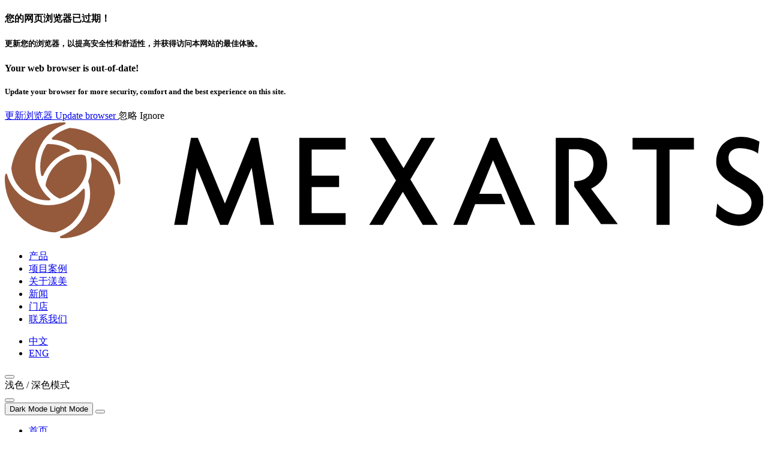

--- FILE ---
content_type: text/html; charset=UTF-8
request_url: https://mexarts.com.cn/brand/woodnote/
body_size: 12371
content:
<!DOCTYPE html>
<html lang="zh-hans" class="wp">
<head>
  <meta charset="UTF-8">
  <meta http-equiv="X-UA-Compatible" content="IE=edge,chrome=1">
  <meta name="viewport" content="width=device-width, initial-scale=1, user-scalable=no, shrink-to-fit=no, viewport-fit=cover">
  <meta name="description" content="Mexarts漾美，致力于为都市精英提供富有设计感兼具“时尚、优雅、精致的高端家居解决方案”，是引领生活方式的高端家居品牌。">
  <meta name="keywords" content="Mexarts,Mexarts 漾美,漾美家居,家居品牌,高端家居品牌,艺术家居,经典家居设计,生活方式品牌,全球红点奖获奖家居品牌">
  <meta property="og:type" content="article">
  <meta property="og:locale" content="en_US">
  <meta property="og:site_name" content="Mexarts">
  <meta property="og:title" content="Woodnote &#8211; 品牌 &#8211; Mexarts">
  <meta property="og:description" content="Mexarts漾美，致力于为都市精英提供富有设计感兼具“时尚、优雅、精致的高端家居解决方案”，是引领生活方式的高端家居品牌。">
  <meta property="og:url" content="https://mexarts.com.cn/brand/woodnote/">
  <meta property="og:image" content="https://mexarts.com.cn/mexarts-social.jpg">
  <meta name="twitter:card" content="summary_large_image">
  <meta name="twitter:site" content="@Mexarts">
  <meta name="author" content="TEAMTHINK - www.teamthink.cn">
  <meta name="renderer" content="webkit">
  <meta http-equiv="cleartype" content="on">
  <meta http-equiv="Cache-Control" content="no-transform" />
  <meta http-equiv="Cache-Control" content="no-siteapp" />
  <meta name="robots" content="noarchive">
  <link rel="shortcut icon" href="https://mexarts.com.cn/favicon.png" type="image/x-icon">
  <title>Woodnote &#8211; Mexarts 漾美官网</title>
<meta name='robots' content='max-image-preview:large' />
<link rel="alternate" hreflang="zh-hans" href="https://mexarts.com.cn/brand/woodnote/" />
<link rel="alternate" hreflang="en" href="https://mexarts.com.cn/en/brand/woodnote-nordic-en/" />
<link rel="alternate" hreflang="x-default" href="https://mexarts.com.cn/brand/woodnote/" />
<link rel='stylesheet' id='wc-blocks-vendors-style-css'  href='/manage/wp-content/plugins/woocommerce/packages/woocommerce-blocks/build/wc-blocks-vendors-style.css?ver=5.5.1' type='text/css' media='all' />
<link rel='stylesheet' id='wc-blocks-style-css'  href='/manage/wp-content/plugins/woocommerce/packages/woocommerce-blocks/build/wc-blocks-style.css?ver=5.5.1' type='text/css' media='all' />
<style id='woocommerce-inline-inline-css' type='text/css'>
.woocommerce form .form-row .required { visibility: hidden; }
</style>
<link rel='stylesheet' id='theme-style-css'  href='/manage/wp-content/themes/mexarts/assets/css/style.css?ver=2.3' type='text/css' media='all' />
<script type='text/javascript' src='/manage/wp-content/themes/mexarts/assets/js/vendor/jquery.min.js?ver=1.10.1' id='jquery-js'></script>
<script type='text/javascript' id='wpml-cookie-js-extra'>
/* <![CDATA[ */
var wpml_cookies = {"wp-wpml_current_language":{"value":"zh-hans","expires":1,"path":"\/"}};
var wpml_cookies = {"wp-wpml_current_language":{"value":"zh-hans","expires":1,"path":"\/"}};
/* ]]> */
</script>
<script type='text/javascript' src='/manage/wp-content/plugins/sitepress-multilingual-cms/res/js/cookies/language-cookie.js?ver=4.5.9' id='wpml-cookie-js'></script>
<script type='text/javascript' src='/manage/wp-content/themes/mexarts/assets/js/vendor/modernizr.js?ver=3.5.0' id='modernizr-js'></script>
<meta name="generator" content="WPML ver:4.5.9 stt:59,1,28;" />
	<noscript><style>.woocommerce-product-gallery{ opacity: 1 !important; }</style></noscript>
	<meta name="generator" content="Product Filter for WooCommerce"/>
    <script>
    var _hmt = _hmt || [];
    (function() {
      var hm = document.createElement("script");
      hm.src = "https://hm.baidu.com/hm.js?1fdaaf2b2a9b792e8518b65f8c77e7b0";
      var s = document.getElementsByTagName("script")[0]; 
      s.parentNode.insertBefore(hm, s);
    })();
  </script>
  </head>

<body class="archive tax-brand term-woodnote term-75 wp loading max-header theme-mexarts woocommerce woocommerce-page woocommerce-no-js prdctfltr-ajax prdctfltr-shop">
    <div id="updatetip" class="sitetip wrap">
  <div lang="zh">
    <h4>您的网页浏览器已过期！</h4>
    <h5 class="m-t-xs">更新您的浏览器，以提高安全性和舒适性，并获得访问本网站的最佳体验。</h5>
  </div>
  <div lang="en">
    <h4 class="uppercase">Your web browser is out-of-date!</h4>
    <h5 class="m-t-xs">Update your browser for more security, comfort and the best experience on this site.</h5>
  </div>
  <div class="m-t-md">
    <a href="https://browsehappy.com" target="_blank">
      <span lang="zh">更新浏览器</span>
      <span lang="en">Update browser</span>
    </a>
    <a class="close">
      <span lang="zh">忽略</span>
      <span lang="en">Ignore</span>
    </a>
  </div>
</div>
<header class="nav-header">
  <div class="nav-wrap border-btm">
    <a href="https://mexarts.com.cn/" class="toplogo flex-centerbox trans" title="Home">
      <svg version="1.1" xmlns="http://www.w3.org/2000/svg" xmlns:xlink="http://www.w3.org/1999/xlink" x="0px" y="0px" viewBox="0 0 221.2 33.7" style="enable-background:new 0 0 221.2 33.7;" xml:space="preserve">
  <style type="text/css">
    .st0{fill:#955A3C;}
  </style>
  <g>
    <g>
      <path class="st0" d="M22.4,25.4c0.8-1.9,1.1-3.9,0.9-5.8c0-0.3-0.3-0.4-0.5-0.2c-2.3,2.8-5.9,4.7-10,4.7c-5.8,0-10.7-3.7-12.1-8.8
        c-0.1-0.4-0.4-0.4-0.5-0.3C0.1,15.3,0,15.7,0,16.4C0,24.7,6.4,31.5,14.6,32C17.9,31.3,20.8,28.9,22.4,25.4"/>
      <path class="st0" d="M12.9,22.7c0.2,0,0.4-0.1,0.4-0.2c0-0.1,0-0.3-0.1-0.3C9.2,18.9,7.7,13,10,7.6c1.4-3.3,4-5.6,6.9-6.8
        c0.4-0.2,0.7-0.3,0.8-0.4c0.1-0.2,0-0.4-0.4-0.4C9.5,0,3,5.8,1.9,13.3C2.3,18.6,7.1,22.7,12.9,22.7"/>
      <path class="st0" d="M33.7,17.3c0-8.4-6.5-15.2-14.8-15.7c-1.9,0.5-3.7,1.5-5.1,2.9C13.6,4.7,13.7,5,14,5c2.6,0.2,4.9,1.1,6.8,2.6
        c0.1,0.1,0.3,0.3,0.5,0.4C21.5,8,21.7,8,21.8,8c5.4,0,9.9,3.9,11.2,9.3c0.1,0.4,0.2,0.6,0.3,0.7C33.5,18.2,33.7,18.1,33.7,17.3"/>
      <path class="st0" d="M25.5,10.2c-0.2-0.1-0.5,0.1-0.4,0.3c0.1,0.7,0.2,1.3,0.2,2c0,1.5-0.3,3-0.9,4.4c-0.1,0.2-0.1,0.3,0,0.5
        c0.8,2.7,0.6,5.8-0.6,8.6c-1.5,3.3-4.1,5.7-7.1,6.9c-0.3,0.1-0.6,0.2-0.6,0.4c-0.1,0.2,0.1,0.4,0.5,0.4c7.8,0,14.3-5.7,15.5-13.1
        c0,0,0,0,0,0C31.9,15.8,29.2,11.8,25.5,10.2"/>
      <path class="st0" d="M11.2,15.5c1.4-3.4,4.2-6,7.6-7C19,8.4,19,8.1,18.8,7.9c-1.7-1-3.7-1.6-5.9-1.6c-0.1,0-0.1,0-0.2,0
        c-0.2,0-0.5,0.1-0.6,0.3c-0.3,0.5-0.5,1-0.8,1.5c-1,2.4-1.2,4.9-0.7,7.2C10.7,15.7,11,15.7,11.2,15.5"/>
      <path class="st0" d="M23.9,12.5c0-0.9-0.1-1.7-0.3-2.5c-0.1-0.3-0.3-0.5-0.6-0.5c-0.4-0.1-0.8-0.1-1.2-0.1c-4.9,0-8.9,3.7-9.9,8.7
        c0,0.2,0,0.4,0.1,0.5c0.9,1.5,2.2,2.7,3.8,3.5c0.2,0.1,0.4,0.1,0.5,0C20.7,20.9,23.9,17.1,23.9,12.5"/>
    </g>
    <g>
      <polygon points="143.5,4.5 141.6,4.5 130.8,29.8 134.8,29.8 137.2,23.8 146,23.8 144.8,20.8 138.4,20.8 142.4,11 150.4,29.8 
        154.7,29.8 		"/>
      <polygon points="85.9,29.8 99.4,29.8 99.4,26.4 89.5,26.4 89.5,18.8 97.5,18.8 97.5,15.5 89.5,15.5 89.5,7.9 99.4,7.9 99.4,4.5 
        85.9,4.5 		"/>
      <path d="M215.5,15.3L215.5,15.3c-2.3-1.3-4.4-2.6-4.4-5c0-2.1,1.7-2.8,3.3-2.8c1.1,0,2.2,0.2,3.1,0.5c1.2,0.4,1.7,0.7,2.2,1.1
        c0-0.1,0.4-3.3,0.4-3.5c-0.4-0.2-1.2-0.6-1.8-0.8c-1.2-0.4-2.4-0.6-3.7-0.6c-4,0-7.1,3.1-7.1,7.3c0,3.7,3.1,5.5,5.8,7
        c2.3,1.3,4.5,2.6,4.5,4.8c0,2.2-1.4,3.5-3.7,3.5c-1.8,0-3.5-0.8-4.9-1.9c-0.5-0.4-1-0.8-1.4-1.3l-0.4,3.7l0,0c0,0,2.3,2.8,6.6,2.8
        c4.4,0,7.3-3,7.3-7.5C221.2,18.6,218.2,16.8,215.5,15.3"/>
      <polygon points="73.9,4.5 71.9,4.5 64.2,23.6 56.3,4.5 54.3,4.5 49.4,29.8 53.2,29.8 56,13.2 62.8,29.8 65.1,29.8 72,13.2 
        74.6,29.8 78.5,29.8 		"/>
      <path d="M175.7,12.2c0-5.3-4.2-7.7-8.3-7.7h-6.7v25.3h3.8V7.8h2.2c2.3,0,5,1.1,5,4.3c0,2.5-1.7,5-5.4,5h-0.2v1.6l7.8,10.9l0,0h4.9
        L171,19.3C174.1,17.8,175.7,15.4,175.7,12.2"/>
      <polygon points="125.5,4.5 121.5,4.5 116.3,13.3 110.9,4.5 106.5,4.5 114.1,16.9 106.3,29.8 110.3,29.8 116.1,20.2 121.9,29.8 
        126.3,29.8 118.3,16.6 		"/>
      <polygon points="183.1,7.9 190.1,7.9 190.1,29.8 193.9,29.8 193.9,7.9 201,7.9 201,4.5 183.1,4.5 		"/>
    </g>
  </g>
</svg>
    </a>

    <div id="desktopnav">
      <nav>
        <ul>
          <li class="arrow active">
            <a class="line-btn" href="https://mexarts.com.cn/products/">
              <span>产品</span>
            </a>
          </li>

          <li class="">
            <a href="https://mexarts.com.cn/projects/" class="line-btn">
              <span>项目案例</span>
            </a>
          </li>
          <li class="">
            <a href="https://mexarts.com.cn/about/" class="line-btn">
              <span>关于漾美</span>
            </a>
          </li>
          <li class="">
            <a href="https://mexarts.com.cn/news/" class="line-btn">
              <span>新闻</span>
            </a>
          </li>
          <li class="">
            <a href="https://mexarts.com.cn/stores/" class="line-btn">
              <span>门店</span>
            </a>
          </li>
          <li class="">
            <a href="https://mexarts.com.cn/contact/" class="line-btn">
              <span>联系我们</span>
            </a>
          </li>
        </ul>
      </nav>

      <div class="line trans"></div>
    </div>

    <div class="lang-wrap">
      
<div class="wpml-ls-statics-shortcode_actions wpml-ls wpml-ls-legacy-list-horizontal">
	<ul><li class="wpml-ls-slot-shortcode_actions wpml-ls-item wpml-ls-item-zh-hans wpml-ls-current-language wpml-ls-first-item wpml-ls-item-legacy-list-horizontal">
				<a href="https://mexarts.com.cn/brand/woodnote/" class="wpml-ls-link">
                    <span class="wpml-ls-native">中文</span></a>
			</li><li class="wpml-ls-slot-shortcode_actions wpml-ls-item wpml-ls-item-en wpml-ls-last-item wpml-ls-item-legacy-list-horizontal">
				<a href="https://mexarts.com.cn/en/brand/woodnote-nordic-en/" class="wpml-ls-link">
                    <span class="wpml-ls-native" lang="en">ENG</span></a>
			</li></ul>
</div>
    </div>

    <div class="tooltip">
      <button class="modebtn trans"><i class="trans"></i></button>
      <div class="pop pop-btm trans">
        <div class="pop-cont">浅色 / 深色模式</div>
      </div>
    </div>
    <button id="menubtn"><i class="center"></i></button>
  </div>

  <div id="topnav">
    <div class="bg p-abs full trans-md"></div>

    <div class="main bgc-light">
      <header class="bgc-light">
        <button class="modebtn trans">
          <i class="trans"></i>
          <span class="small t-dark">Dark Mode</span>
          <span class="small t-light">Light Mode</span>
        </button>
        <button class="closebtn"><i class="center"></i></button>
      </header>

      <div class="scroll-wrap full">
        <nav class="nav-v">
          <ul class="nav-lg m-b-md">
            <li class="">
              <a href="https://mexarts.com.cn/">
                <span>首页</span>
              </a>
            </li>
            <li class="active">
              <a href="https://mexarts.com.cn/products/" class="pdc-btn">
                <span>产品</span>
                <i class="icon-plus"></i>
              </a>
            </li>
            <li class="">
              <a href="https://mexarts.com.cn/projects/">
                <span>项目案例</span>
              </a>
            </li>
            <li class="">
              <a href="https://mexarts.com.cn/about/">
                <span>关于漾美</span>
              </a>
            </li>
            <li class="">
              <a href="https://mexarts.com.cn/news/">
                <span>新闻</span>
              </a>
            </li>
          </ul>

          <ul>
            <li class="">
              <a href="https://mexarts.com.cn/stores/">
                <span>门店</span>
              </a>
            </li>
            <li class="">
              <a href="https://mexarts.com.cn/contact/">
                <span>联系我们</span>
              </a>
            </li>
            <li class="">
              <a href="https://mexarts.com.cn/joinus/">
                <span>加入我们</span>
              </a>
            </li>
          </ul>
        </nav>

        <footer>
          <div class="m-b-sm">
            <a class="colorhover" href="https://mexartscontract.com" target="_blank">
              <span class="link">漾美商业网站</span>
              <i class="m-l-xxs icon-external-link trans"></i>
            </a>
          </div>
  
          <div class="follow">
            <h6 class="c-gray m-b-xs">FOLLOW US</h6>
            <ul class="notlist fu-icons">
              <li>
                <a class="iconbtn" href="https://weibo.com/mexarts" target="_blank"><i class="icon-weibo"></i></a>
              </li>
              <li>
                <button class="iconbtn pop_btn" data-targetpop="#qr-wechat"><i class="icon-wechat"></i></button>
                <div id="qr-wechat" class="pop trans">
                  <img class="qrcode-img" src="/manage/wp-content/themes/mexarts/assets/images/qrcode-wechat.jpg">
                </div>
              </li>
              <li>
                <button class="iconbtn pop_btn" data-targetpop="#qr-xiaohongshu"><i class="icon-xiaohongshu"></i></button>
                <div id="qr-xiaohongshu" class="pop trans">
                  <img class="qrcode-img" src="/manage/wp-content/themes/mexarts/assets/images/qrcode-xiaohongshu.jpg">
                </div>
              </li>
            </ul>
          </div>
        </footer>
      </div>
    </div>

    <div id="pdcnav" class="bgc-light">
      <header class="p-abs top lt fullw bgc-light">
        <a class="colorhover bold trans" href="https://mexarts.com.cn/products/">全部产品</a>
        <button class="backbtn colorhover small trans">BACK <i class="icon-arrow-right"></i></button>
      </header>
      <div class="scroll-wrap full">
        <nav class="nav-v">
          <ul class="border-top">
            <h4 class="m-b-xs">品类</h4>
                        <li><a href="https://mexarts.com.cn/product-category/sofa/">沙发<span class="badge-total">52</span></a></li>
                        <li><a href="https://mexarts.com.cn/product-category/tea-table/">茶几<span class="badge-total">10</span></a></li>
                        <li><a href="https://mexarts.com.cn/product-category/cabinet/">柜子<span class="badge-total">25</span></a></li>
                        <li><a href="https://mexarts.com.cn/product-category/table/">桌子<span class="badge-total">16</span></a></li>
                        <li><a href="https://mexarts.com.cn/product-category/chair/">椅子<span class="badge-total">32</span></a></li>
                        <li><a href="https://mexarts.com.cn/product-category/bed/">床<span class="badge-total">12</span></a></li>
                        <li><a href="https://mexarts.com.cn/product-category/accessories/">配件<span class="badge-total">2</span></a></li>
                        <li><a href="https://mexarts.com.cn/product-category/lights/">灯具<span class="badge-total">46</span></a></li>
                        <li><a href="https://mexarts.com.cn/product-category/side-table/">边桌<span class="badge-total">6</span></a></li>
                        <li><a href="https://mexarts.com.cn/product-category/mirror/">镜子<span class="badge-total">5</span></a></li>
                        <li><a href="https://mexarts.com.cn/product-category/mexarts-music/">音乐系列<span class="badge-total">2</span></a></li>
                      </ul>
          <ul class="border-top">
            <h4 class="m-b-xs">场景</h4>
                        <li><a href="https://mexarts.com.cn/scene/livingroom/">客厅<span class="badge-total">142</span></a></li>
                        <li><a href="https://mexarts.com.cn/scene/diningroom/">餐厅<span class="badge-total">26</span></a></li>
                        <li><a href="https://mexarts.com.cn/scene/bedroom/">卧室<span class="badge-total">53</span></a></li>
                        <li><a href="https://mexarts.com.cn/scene/study-room/">书房<span class="badge-total">62</span></a></li>
                        <li><a href="https://mexarts.com.cn/scene/lighting/">灯具<span class="badge-total">46</span></a></li>
                        <li><a href="https://mexarts.com.cn/scene/entrance/">玄关<span class="badge-total">11</span></a></li>
                      </ul>
          <ul class="border-top">
            <h4 class="m-b-xs">品牌</h4>
                        <li><a href="https://mexarts.com.cn/brand/noir/">Noir<span class="badge-total">88</span></a></li>
                        <li><a href="https://mexarts.com.cn/brand/guerir/">Guérir<span class="badge-total">14</span></a></li>
                        <li><a href="https://mexarts.com.cn/brand/woodnote/">Woodnote<span class="badge-total">13</span></a></li>
                        <li><a href="https://mexarts.com.cn/brand/mexarts-music/">Mexarts Music<span class="badge-total">2</span></a></li>
                        <li><a href="https://mexarts.com.cn/brand/eilersen/">Eilersen<span class="badge-total">36</span></a></li>
                        <li><a href="https://mexarts.com.cn/brand/house-of-finn-juhl/">House of Finn Juhl<span class="badge-total">10</span></a></li>
                        <li><a href="https://mexarts.com.cn/brand/venpan/">Verpan<span class="badge-total">10</span></a></li>
                        <li><a href="https://mexarts.com.cn/brand/nuura/">Nuura<span class="badge-total">12</span></a></li>
                        <li><a href="https://mexarts.com.cn/brand/flos/">Flos<span class="badge-total">17</span></a></li>
                        <li><a href="https://mexarts.com.cn/brand/moooi/">Moooi<span class="badge-total">7</span></a></li>
                      </ul>
        </nav>
      </div>
    </div>
  </div>
</header>
  <main>



<section id="products" class="p-v-lg pt0">
  <header class="container page-title-container m-b-md">
    <div class="title-wrap">
      <h1 class="h2 page-title inlineblock">Woodnote</h1>
      <span class="badge-total h6 m-l-sm"></span>
    </div>
  </header>

  <div class="container page-desc-container">
    <div class="term-description col-md-8">
      <div class="m-b-md"><p>Mexarts漾美旗下自有产品系列。<br />
以极致匠心演绎天然木材之美，将斯堪的纳维亚的纯净唯美与现代极简风格完美融合，实现空间与自然的对话，打造随性自然的情怀与都市假期般的生活体验。</p></div>    </div>
  </div>

  <div class="tt-filter-wrap border-top">
    <div class="sticky-holder">
      <div class="filter-nav-bar sticky">
        <div class="tt-filter-title-btns container fullh">
          <div class="row fullh">
            <div class="col-sm-3 col-md-3">
              <button class="btn tt-filter-title-btn bold"><span>品类</span><i class="icon-arrow-down"></i></button>
            </div>
            <div class="col-sm-3 col-md-3">
              <button class="btn tt-filter-title-btn bold"><span>场景</span><i class="icon-arrow-down"></i></button>
            </div>
            <div class="col-sm-3 col-md-3">
              <button class="btn tt-filter-title-btn bold"><span>品牌</span><i class="icon-arrow-down"></i></button>
            </div>
            <div class="col-sm-3 col-md-3 text-right search-wrap">
              <form class="search-form fullw" role="search" method="get" action="https://mexarts.com.cn/products/">
                <input class="form-control" type="text" name="s" value="" placeholder="Search" maxlength="10">
                <button type="submit" class="submit-btn trans"><i class="icon-search"></i></button>
              </form>
            </div>
          </div>

          <div class="tt-filter-bar-phone fullh">
            <button class="tt-filter-btn-phone icon-tune bgc-dark c-white"></button>
            <div class="allpdc_btn_wrap hide">
              <a class="btn bold allpdc_btn" href="https://mexarts.com.cn/products/">全部产品</a>
            </div>
          </div>
        </div>

        <div class="formbg p-fix top lt full trans">
          <i class="p-abs icon-x"></i>
        </div>
      </div>
    </div>
  </div>

  <div class="container tt-desc-phone"></div>

  <div class="container">
  <div class="woocommerce-notices-wrapper"></div><div id="filter-main">




<div class="prdctfltr_wc prdctfltr_woocommerce woocommerce prdctfltr_wc_regular pf_arrow prdctfltr_slide prdctfltr_click_filter prdctfltr_rows prdctfltr_disable_bar prdctfltr_round prdctfltr_search_fields prdctfltr_hierarchy_circle    pf_remove_clearall pf_mod_multirow prdctfltr_scroll_default" data-page="1" data-loader="css-spinner" data-id="prdctfltr-6953def1a7883">

				<div class="prdctfltr_add_inputs">
						</div>
						<span class="prdctfltr_filter_title">
									<a class="prdctfltr_woocommerce_filter pf_ajax_css-spinner" href="#"><i class="icon-arrow-down css-spinner"></i></a>
					<span class="prdctfltr_woocommerce_filter_title">
				产品筛选					</span>
							<span class="prdctfltr_showing">
		13			</span>
						</span>
			
	<form  action="https://mexarts.com.cn/products/" class="prdctfltr_woocommerce_ordering" method="get">

					<div class="prdctfltr_buttons">
						</div>
		
		<div class="prdctfltr_filter_wrapper prdctfltr_columns_3" data-columns="3">

			<div class="prdctfltr_filter_inner">

							<div class="prdctfltr_filter prdctfltr_product_cat prdctfltr_attributes prdctfltr_multi prdctfltr_text" data-filter="product_cat">
						<input name="product_cat" type="hidden" />
		<span class="prdctfltr_regular_title">品类			<i class="prdctfltr-down"></i>
		</span>			<div class="prdctfltr_add_scroll">
				<div class="prdctfltr_checkboxes">
			<label class=" prdctfltr_ft_sofa"><input type="checkbox" value="sofa" /><span>沙发 <span class="prdctfltr_count">52</span></span></label><label class=" prdctfltr_ft_tea-table"><input type="checkbox" value="tea-table" /><span>茶几 <span class="prdctfltr_count">10</span></span></label><label class=" prdctfltr_ft_cabinet"><input type="checkbox" value="cabinet" /><span>柜子 <span class="prdctfltr_count">25</span></span></label><label class=" prdctfltr_ft_table"><input type="checkbox" value="table" /><span>桌子 <span class="prdctfltr_count">16</span></span></label><label class=" prdctfltr_ft_chair"><input type="checkbox" value="chair" /><span>椅子 <span class="prdctfltr_count">32</span></span></label><label class=" prdctfltr_ft_bed"><input type="checkbox" value="bed" /><span>床 <span class="prdctfltr_count">12</span></span></label><label class=" prdctfltr_ft_accessories"><input type="checkbox" value="accessories" /><span>配件 <span class="prdctfltr_count">2</span></span></label><label class=" prdctfltr_ft_lights"><input type="checkbox" value="lights" /><span>灯具 <span class="prdctfltr_count">46</span></span></label><label class=" prdctfltr_ft_side-table"><input type="checkbox" value="side-table" /><span>边桌 <span class="prdctfltr_count">6</span></span></label><label class=" prdctfltr_ft_mirror"><input type="checkbox" value="mirror" /><span>镜子 <span class="prdctfltr_count">5</span></span></label><label class=" prdctfltr_ft_mexarts-music"><input type="checkbox" value="mexarts-music" /><span>音乐系列 <span class="prdctfltr_count">2</span></span></label>						</div>
					</div>
							</div>
							<div class="prdctfltr_filter prdctfltr_scene prdctfltr_attributes prdctfltr_multi prdctfltr_text" data-filter="scene">
						<input name="scene" type="hidden" />
		<span class="prdctfltr_regular_title">场景			<i class="prdctfltr-down"></i>
		</span>			<div class="prdctfltr_add_scroll">
				<div class="prdctfltr_checkboxes">
			<label class=" prdctfltr_ft_livingroom"><input type="checkbox" value="livingroom" /><span>客厅 <span class="prdctfltr_count">142</span></span></label><label class=" prdctfltr_ft_diningroom"><input type="checkbox" value="diningroom" /><span>餐厅 <span class="prdctfltr_count">26</span></span></label><label class=" prdctfltr_ft_bedroom"><input type="checkbox" value="bedroom" /><span>卧室 <span class="prdctfltr_count">53</span></span></label><label class=" prdctfltr_ft_study-room"><input type="checkbox" value="study-room" /><span>书房 <span class="prdctfltr_count">62</span></span></label><label class=" prdctfltr_ft_lighting"><input type="checkbox" value="lighting" /><span>灯具 <span class="prdctfltr_count">46</span></span></label><label class=" prdctfltr_ft_entrance"><input type="checkbox" value="entrance" /><span>玄关 <span class="prdctfltr_count">11</span></span></label>						</div>
					</div>
							</div>
							<div class="prdctfltr_filter prdctfltr_brand prdctfltr_attributes prdctfltr_single prdctfltr_clearnext prdctfltr_selection prdctfltr_text" data-filter="brand">
						<input name="brand" type="hidden" value="woodnote" />
		<span class="prdctfltr_regular_title">品牌			<i class="prdctfltr-down"></i>
		</span>			<div class="prdctfltr_add_scroll">
				<div class="prdctfltr_checkboxes">
			<label class=" prdctfltr_ft_noir"><input type="checkbox" value="noir" /><span>Noir <span class="prdctfltr_count">88</span></span></label><label class=" prdctfltr_ft_guerir"><input type="checkbox" value="guerir" /><span>Guérir <span class="prdctfltr_count">14</span></span></label><label class=" prdctfltr_active prdctfltr_ft_woodnote"><input type="checkbox" value="woodnote" checked /><span>Woodnote <span class="prdctfltr_count">13</span></span></label><label class=" prdctfltr_ft_mexarts-music"><input type="checkbox" value="mexarts-music" /><span>Mexarts Music <span class="prdctfltr_count">2</span></span></label><label class=" prdctfltr_ft_eilersen"><input type="checkbox" value="eilersen" /><span>Eilersen <span class="prdctfltr_count">36</span></span></label><label class=" prdctfltr_ft_house-of-finn-juhl"><input type="checkbox" value="house-of-finn-juhl" /><span>House of Finn Juhl <span class="prdctfltr_count">10</span></span></label><label class=" prdctfltr_ft_venpan"><input type="checkbox" value="venpan" /><span>Verpan <span class="prdctfltr_count">10</span></span></label><label class=" prdctfltr_ft_nuura"><input type="checkbox" value="nuura" /><span>Nuura <span class="prdctfltr_count">12</span></span></label><label class=" prdctfltr_ft_flos"><input type="checkbox" value="flos" /><span>Flos <span class="prdctfltr_count">17</span></span></label><label class=" prdctfltr_ft_moooi"><input type="checkbox" value="moooi" /><span>Moooi <span class="prdctfltr_count">7</span></span></label>						</div>
					</div>
							</div>
			
			</div>

		</div>

					<div class="prdctfltr_add_inputs">
						</div>
		
	</form>

	
</div>

</div>  </div>

    <div class="container products-container">
	<div class="row products">

<div class="col-xs-6 col-sm-4 col-md-3 anim_emt b_to_t product type-product post-5257 status-publish first instock product_cat-cabinet has-post-thumbnail shipping-taxable product-type-simple">
  <div class="pdc-thumb" data-postid="5257">
    <div class="pdc-thumb-img-wrap">
      <a href="https://mexarts.com.cn/product/fu-lei-te-wu-duan-chou-ti-gui/" class="pdc-thumb-img containbg" style="background-image:url(/manage/wp-content/uploads/2022/06/qi-ye-wei-xin-jie-tu-7fa8a3fcc1054f2d8178e0cf8d7e6adc-320x320.png)">
              </a>
    </div>

    <div class="pdc-thumb-info uppercase">
      <div class="title">
        <h5 class="pdc-thumb-title"><a class="trans" href="https://mexarts.com.cn/product/fu-lei-te-wu-duan-chou-ti-gui/">弗雷特五段抽屉柜</a></h5>
              </div>
            <span class="subtitle small">Woodnote</span>
          </div>
  </div>
</div>

<div class="col-xs-6 col-sm-4 col-md-3 anim_emt b_to_t product type-product post-5389 status-publish instock product_cat-side-table has-post-thumbnail shipping-taxable product-type-simple">
  <div class="pdc-thumb" data-postid="5389">
    <div class="pdc-thumb-img-wrap">
      <a href="https://mexarts.com.cn/product/zuo-yi-bian-zhuo/" class="pdc-thumb-img containbg" style="background-image:url(/manage/wp-content/uploads/2023/08/zuo-yi-320x320.jpg)">
              </a>
    </div>

    <div class="pdc-thumb-info uppercase">
      <div class="title">
        <h5 class="pdc-thumb-title"><a class="trans" href="https://mexarts.com.cn/product/zuo-yi-bian-zhuo/">佐伊边桌</a></h5>
              </div>
            <span class="subtitle small">Woodnote</span>
          </div>
  </div>
</div>

<div class="col-xs-6 col-sm-4 col-md-3 anim_emt b_to_t product type-product post-5392 status-publish instock product_cat-cabinet has-post-thumbnail shipping-taxable product-type-simple">
  <div class="pdc-thumb" data-postid="5392">
    <div class="pdc-thumb-img-wrap">
      <a href="https://mexarts.com.cn/product/lai-wei-dian-shi-gui/" class="pdc-thumb-img containbg" style="background-image:url(/manage/wp-content/uploads/2023/08/lai-wei-320x320.jpg)">
              </a>
    </div>

    <div class="pdc-thumb-info uppercase">
      <div class="title">
        <h5 class="pdc-thumb-title"><a class="trans" href="https://mexarts.com.cn/product/lai-wei-dian-shi-gui/">莱威电视柜</a></h5>
              </div>
            <span class="subtitle small">Woodnote</span>
          </div>
  </div>
</div>

<div class="col-xs-6 col-sm-4 col-md-3 anim_emt b_to_t product type-product post-5395 status-publish last instock product_cat-cabinet has-post-thumbnail shipping-taxable product-type-simple">
  <div class="pdc-thumb" data-postid="5395">
    <div class="pdc-thumb-img-wrap">
      <a href="https://mexarts.com.cn/product/ka-xi-ya-dian-shi-gui/" class="pdc-thumb-img containbg" style="background-image:url(/manage/wp-content/uploads/2023/08/ka-xi-ya-dian-shi-gui-320x320.jpg)">
              </a>
    </div>

    <div class="pdc-thumb-info uppercase">
      <div class="title">
        <h5 class="pdc-thumb-title"><a class="trans" href="https://mexarts.com.cn/product/ka-xi-ya-dian-shi-gui/">卡西亚电视柜</a></h5>
              </div>
            <span class="subtitle small">Woodnote</span>
          </div>
  </div>
</div>

<div class="col-xs-6 col-sm-4 col-md-3 anim_emt b_to_t product type-product post-2774 status-publish first instock product_cat-sofa has-post-thumbnail shipping-taxable product-type-simple">
  <div class="pdc-thumb" data-postid="2774">
    <div class="pdc-thumb-img-wrap">
      <a href="https://mexarts.com.cn/product/pan-te-sha-fa/" class="pdc-thumb-img containbg" style="background-image:url(/manage/wp-content/uploads/2020/08/panther-pan-te-sha-fa-dan-ren-wei-320x320.jpg)">
              </a>
    </div>

    <div class="pdc-thumb-info uppercase">
      <div class="title">
        <h5 class="pdc-thumb-title"><a class="trans" href="https://mexarts.com.cn/product/pan-te-sha-fa/">潘特沙发</a></h5>
              </div>
            <span class="subtitle small">Woodnote</span>
          </div>
  </div>
</div>

<div class="col-xs-6 col-sm-4 col-md-3 anim_emt b_to_t product type-product post-2797 status-publish instock product_cat-sofa has-post-thumbnail shipping-taxable product-type-simple">
  <div class="pdc-thumb" data-postid="2797">
    <div class="pdc-thumb-img-wrap">
      <a href="https://mexarts.com.cn/product/pao-pao-sha-fa/" class="pdc-thumb-img containbg" style="background-image:url(/manage/wp-content/uploads/2020/08/bubble-pao-pao-sha-fa-320x320.jpg)">
              </a>
    </div>

    <div class="pdc-thumb-info uppercase">
      <div class="title">
        <h5 class="pdc-thumb-title"><a class="trans" href="https://mexarts.com.cn/product/pao-pao-sha-fa/">泡泡沙发</a></h5>
              </div>
            <span class="subtitle small">Woodnote</span>
          </div>
  </div>
</div>

<div class="col-xs-6 col-sm-4 col-md-3 anim_emt b_to_t product type-product post-2813 status-publish instock product_cat-tea-table has-post-thumbnail shipping-taxable product-type-simple">
  <div class="pdc-thumb" data-postid="2813">
    <div class="pdc-thumb-img-wrap">
      <a href="https://mexarts.com.cn/product/pi-ke-si-fang-cha-ji/" class="pdc-thumb-img containbg" style="background-image:url(/manage/wp-content/uploads/2020/08/picos-pi-ke-si-fang-cha-ji-320x320.jpg)">
              </a>
    </div>

    <div class="pdc-thumb-info uppercase">
      <div class="title">
        <h5 class="pdc-thumb-title"><a class="trans" href="https://mexarts.com.cn/product/pi-ke-si-fang-cha-ji/">皮克斯方茶几</a></h5>
              </div>
            <span class="subtitle small">Woodnote</span>
          </div>
  </div>
</div>

<div class="col-xs-6 col-sm-4 col-md-3 anim_emt b_to_t product type-product post-2846 status-publish last instock product_cat-cabinet has-post-thumbnail shipping-taxable product-type-simple">
  <div class="pdc-thumb" data-postid="2846">
    <div class="pdc-thumb-img-wrap">
      <a href="https://mexarts.com.cn/product/bu-lai-te-duo-gong-neng-gui/" class="pdc-thumb-img containbg" style="background-image:url(/manage/wp-content/uploads/2020/08/bright-bu-lai-te-duo-gong-neng-gui-320x320.jpg)">
              </a>
    </div>

    <div class="pdc-thumb-info uppercase">
      <div class="title">
        <h5 class="pdc-thumb-title"><a class="trans" href="https://mexarts.com.cn/product/bu-lai-te-duo-gong-neng-gui/">布莱特多功能柜</a></h5>
              </div>
            <span class="subtitle small">Woodnote</span>
          </div>
  </div>
</div>

<div class="col-xs-6 col-sm-4 col-md-3 anim_emt b_to_t product type-product post-2762 status-publish first instock product_cat-bed has-post-thumbnail shipping-taxable product-type-simple">
  <div class="pdc-thumb" data-postid="2762">
    <div class="pdc-thumb-img-wrap">
      <a href="https://mexarts.com.cn/product/mei-ye-si-shuang-ren-chuang/" class="pdc-thumb-img containbg" style="background-image:url(/manage/wp-content/uploads/2020/08/meyers-mei-ye-si-shuang-ren-chuang-320x320.jpg)">
              </a>
    </div>

    <div class="pdc-thumb-info uppercase">
      <div class="title">
        <h5 class="pdc-thumb-title"><a class="trans" href="https://mexarts.com.cn/product/mei-ye-si-shuang-ren-chuang/">梅耶斯床</a></h5>
              </div>
            <span class="subtitle small">Woodnote</span>
          </div>
  </div>
</div>

<div class="col-xs-6 col-sm-4 col-md-3 anim_emt b_to_t product type-product post-2727 status-publish instock product_cat-bed has-post-thumbnail shipping-taxable product-type-simple">
  <div class="pdc-thumb" data-postid="2727">
    <div class="pdc-thumb-img-wrap">
      <a href="https://mexarts.com.cn/product/fo-shou-chuang/" class="pdc-thumb-img containbg" style="background-image:url(/manage/wp-content/uploads/2020/08/lavina-fo-shou-chuang-320x320.jpg)">
              </a>
    </div>

    <div class="pdc-thumb-info uppercase">
      <div class="title">
        <h5 class="pdc-thumb-title"><a class="trans" href="https://mexarts.com.cn/product/fo-shou-chuang/">拉维纳床</a></h5>
              </div>
            <span class="subtitle small">Woodnote</span>
          </div>
  </div>
</div>

<div class="col-xs-6 col-sm-4 col-md-3 anim_emt b_to_t product type-product post-2769 status-publish instock product_cat-cabinet has-post-thumbnail shipping-taxable product-type-simple">
  <div class="pdc-thumb" data-postid="2769">
    <div class="pdc-thumb-img-wrap">
      <a href="https://mexarts.com.cn/product/mei-li-chuang-tou-gui/" class="pdc-thumb-img containbg" style="background-image:url(/manage/wp-content/uploads/2020/08/mele-mei-li-chuang-tou-gui-2-320x320.jpg)">
              </a>
    </div>

    <div class="pdc-thumb-info uppercase">
      <div class="title">
        <h5 class="pdc-thumb-title"><a class="trans" href="https://mexarts.com.cn/product/mei-li-chuang-tou-gui/">梅丽床头柜</a></h5>
              </div>
            <span class="subtitle small">Woodnote</span>
          </div>
  </div>
</div>

<div class="col-xs-6 col-sm-4 col-md-3 anim_emt b_to_t product type-product post-2736 status-publish last instock product_cat-cabinet has-post-thumbnail shipping-taxable product-type-simple">
  <div class="pdc-thumb" data-postid="2736">
    <div class="pdc-thumb-img-wrap">
      <a href="https://mexarts.com.cn/product/wei-na-chuang-tou-gui/" class="pdc-thumb-img containbg" style="background-image:url(/manage/wp-content/uploads/2020/08/vina-wei-na-chuang-tou-gui-320x320.jpg)">
              </a>
    </div>

    <div class="pdc-thumb-info uppercase">
      <div class="title">
        <h5 class="pdc-thumb-title"><a class="trans" href="https://mexarts.com.cn/product/wei-na-chuang-tou-gui/">维纳床头柜</a></h5>
              </div>
            <span class="subtitle small">Woodnote</span>
          </div>
  </div>
</div>

<div class="col-xs-6 col-sm-4 col-md-3 anim_emt b_to_t product type-product post-2806 status-publish first instock product_cat-accessories has-post-thumbnail shipping-taxable product-type-simple">
  <div class="pdc-thumb" data-postid="2806">
    <div class="pdc-thumb-img-wrap">
      <a href="https://mexarts.com.cn/product/fang-bao-zhen/" class="pdc-thumb-img containbg" style="background-image:url(/manage/wp-content/uploads/2020/08/fang-bao-zhen-320x320.jpg)">
              </a>
    </div>

    <div class="pdc-thumb-info uppercase">
      <div class="title">
        <h5 class="pdc-thumb-title"><a class="trans" href="https://mexarts.com.cn/product/fang-bao-zhen/">方抱枕</a></h5>
              </div>
            <span class="subtitle small">Woodnote</span>
          </div>
  </div>
</div>
</div>
					<nav class="woocommerce-pagination prdctfltr-pagination prdctfltr-pagination-load-more">
												<span class="button disabled">没有更多了</span>
											</nav>
				  </div>
  </section>
</main>

<footer class="site-footer bgc-white">
  <div class="main-wrap">
    <div class="wrap-left">
      <divv class="container">
        <div class="logo-wrap inlineblock">
          <a href="https://mexartscontract.com" class="logo-contract footer-logo block" target="_blank">
            <svg version="1.1" xmlns="http://www.w3.org/2000/svg" xmlns:xlink="http://www.w3.org/1999/xlink" viewBox="0 0 113 25.7" style="enable-background:new 0 0 113 25.7;" xml:space="preserve">
  <g>
    <g>
      <path class="logo-graph" d="M16.5,18.8c0.6-1.4,0.8-2.9,0.7-4.3c0-0.2-0.3-0.3-0.4-0.1c-1.7,2.1-4.3,3.4-7.4,3.4c-4.3,0-7.9-2.7-8.9-6.5
        c-0.1-0.3-0.3-0.3-0.4-0.2C0.1,11.3,0,11.7,0,12.1c0,6.1,4.7,11.1,10.8,11.6C13.2,23.1,15.4,21.4,16.5,18.8"/>
      <path class="logo-graph" d="M9.4,16.8c0.1,0,0.3-0.1,0.3-0.2c0-0.1,0-0.2-0.1-0.3c-3-2.4-4-6.8-2.3-10.7c1-2.4,2.9-4.2,5.1-5
        C12.7,0.6,13,0.5,13,0.3c0.1-0.1,0-0.3-0.3-0.3C7,0.1,2.2,4.3,1.3,9.9C1.6,13.7,5.2,16.8,9.4,16.8"/>
      <path class="logo-graph" d="M24.8,12.8c0-6.2-4.8-11.2-10.9-11.6c-1.4,0.3-2.7,1.1-3.8,2.1c-0.1,0.1-0.1,0.4,0.1,0.4
        c1.9,0.2,3.6,0.8,5,1.9c0.1,0.1,0.2,0.2,0.4,0.3C15.8,6,15.9,6,16,6c4,0,7.3,2.9,8.3,6.8c0.1,0.3,0.1,0.5,0.2,0.5
        C24.6,13.5,24.8,13.4,24.8,12.8"/>
      <path class="logo-graph" d="M18.8,7.6c-0.2-0.1-0.3,0.1-0.3,0.2c0.1,0.5,0.1,1,0.1,1.5c0,1.1-0.2,2.2-0.7,3.2c0,0.1-0.1,0.2,0,0.4
        c0.6,2,0.4,4.2-0.5,6.4c-1.1,2.5-3,4.2-5.2,5.1c-0.2,0.1-0.4,0.2-0.5,0.3c0,0.1,0.1,0.3,0.4,0.3c5.8,0,10.5-4.2,11.4-9.7
        c0,0,0,0,0,0C23.5,11.7,21.5,8.8,18.8,7.6"/>
      <path class="logo-graph" d="M8.2,11.5c1-2.5,3.1-4.4,5.6-5.2c0.2-0.1,0.2-0.3,0-0.4C12.5,5.2,11,4.8,9.4,4.8c0,0-0.1,0-0.1,0
        C9.1,4.8,8.9,4.9,8.9,5C8.6,5.4,8.4,5.7,8.3,6.1c-0.8,1.8-0.9,3.6-0.5,5.3C7.8,11.6,8.1,11.7,8.2,11.5"/>
      <path class="logo-graph" d="M17.6,9.3c0-0.6-0.1-1.3-0.3-1.9c-0.1-0.2-0.2-0.3-0.4-0.4C16.6,7,16.3,7,16,7c-3.6,0-6.6,2.7-7.3,6.4
        c0,0.1,0,0.3,0.1,0.4c0.7,1.1,1.6,2,2.8,2.6c0.1,0.1,0.3,0.1,0.4,0C15.2,15.5,17.6,12.6,17.6,9.3"/>
    </g>
    <g>
      <polygon points="77.7,0.2 76.8,0.2 71.9,11.6 73.7,11.6 74.8,8.9 78.8,8.9 78.3,7.6 75.4,7.6 77.2,3.1 80.8,11.6 82.8,11.6"/>
      <polygon points="51.6,11.6 57.7,11.6 57.7,10.1 53.2,10.1 53.2,6.7 56.8,6.7 56.8,5.2 53.2,5.2 53.2,1.7 57.7,1.7 57.7,0.2 
        51.6,0.2"/>
      <path d="M110.4,5.1L110.4,5.1c-1-0.6-2-1.2-2-2.2c0-0.9,0.8-1.3,1.5-1.3c0.5,0,1,0.1,1.4,0.2c0.5,0.2,0.8,0.3,1,0.5
        c0,0,0.2-1.5,0.2-1.6c-0.2-0.1-0.5-0.3-0.8-0.4C111,0.1,110.5,0,109.9,0c-1.8,0-3.2,1.4-3.2,3.3c0,1.7,1.4,2.5,2.6,3.2
        c1.1,0.6,2,1.2,2,2.2c0,1-0.6,1.6-1.7,1.6c-0.8,0-1.6-0.4-2.2-0.8c-0.2-0.2-0.4-0.4-0.6-0.6l-0.2,1.7l0,0c0,0,1,1.3,3,1.3
        c2,0,3.3-1.4,3.3-3.4C113,6.6,111.6,5.8,110.4,5.1z"/>
      <polygon points="46.1,0.2 45.2,0.2 41.7,8.9 38.2,0.2 37.3,0.2 35,11.6 36.8,11.6 38,4.2 41.1,11.6 42.1,11.6 45.3,4.2 
        46.4,11.6 48.2,11.6"/>
      <path d="M92.3,3.7c0-2.4-1.9-3.5-3.8-3.5h-3v11.5h1.7V1.7h1c1,0,2.3,0.5,2.3,2c0,1.1-0.8,2.3-2.4,2.3h-0.1v0.7l3.5,4.9l0,0h2.2
        l-3.5-4.7C91.6,6.2,92.3,5.1,92.3,3.7z"/>
      <polygon points="69.6,0.2 67.7,0.2 65.3,4.2 62.9,0.2 60.9,0.2 64.3,5.8 60.8,11.6 62.7,11.6 65.3,7.3 67.9,11.6 69.9,11.6 
        66.3,5.7"/>
      <polygon points="95.7,1.7 98.9,1.7 98.9,11.6 100.6,11.6 100.6,1.7 103.8,1.7 103.8,0.2 95.7,0.2"/>
    </g>
  </g>
  <g>
    <path d="M51.9,25.5h-1.2v-7.2c0.3,0,0.7,0,1,0c1.3,1.7,2.6,3.3,3.9,5l0.3,0.4c0-1.7,0-3.8,0-5.5h1.2v7.2c-0.3,0-0.6,0-1,0
      c-1.3-1.6-2.6-3.3-3.8-4.9c0,0,0,0,0,0l-0.4-0.5C51.9,21.8,51.9,23.8,51.9,25.5z"/>
    <path d="M66.7,18.3C66.7,18.3,66.7,18.2,66.7,18.3c0.7,0,1.4,0,2.1,0c0.4,0,0.7,0.1,1.1,0.2c0.7,0.3,1,0.7,1.1,1.4
      c0.1,0.4,0.1,0.8-0.1,1.3c-0.2,0.7-0.7,1.1-1.5,1.2c0,0,0,0-0.1,0c0,0,0,0,0,0c0.7,1,1.4,2.1,2.2,3.1c0,0-0.1,0-0.1,0
      c-0.4,0-0.9,0-1.3,0c-0.1,0-0.1,0-0.1-0.1c-0.6-0.9-1.2-1.9-1.8-2.8c-0.1-0.1-0.1-0.2-0.3-0.1c0,0-0.1,0-0.1,0c0,1,0,2,0,3
      c-0.4,0-0.8,0-1.2,0C66.7,23.1,66.7,20.7,66.7,18.3z M67.9,21.7c0.1,0,0.3,0,0.4,0c0.3,0,0.6-0.1,0.9-0.2c0.3-0.1,0.5-0.3,0.6-0.6
      c0.1-0.3,0.1-0.6,0.1-0.8c-0.1-0.5-0.3-0.8-0.8-0.9c-0.1,0-0.3-0.1-0.4-0.1c-0.2,0-0.5,0-0.7,0C67.9,20,67.9,20.9,67.9,21.7z"/>
    <path d="M79.7,25.5c0,0-0.1,0-0.1,0c-0.3,0-0.7,0-1,0c-0.1,0-0.1,0-0.2-0.1c-0.2-0.5-0.4-0.9-0.5-1.4c0,0,0-0.1,0-0.1
      c0,0-0.1,0-0.1,0c-0.9,0-1.8,0-2.8,0c-0.1,0-0.1,0-0.1,0.1c-0.2,0.5-0.4,1-0.6,1.4c0,0,0,0.1-0.1,0.1c-0.4,0-0.8,0-1.2,0
      c0-0.1,0.1-0.2,0.1-0.4c0.9-2.3,1.8-4.5,2.7-6.8l0-0.1c0.3,0,0.7,0,1,0l0.1,0c0.3,0.9,0.7,1.8,1,2.7c0.6,1.5,1.1,2.9,1.7,4.4
      C79.7,25.4,79.7,25.4,79.7,25.5z M77.5,23C77.5,23,77.5,22.9,77.5,23c-0.4-1-0.7-2-1-3l-0.1-0.4L76,20.4c-0.3,0.8-0.4,1.3-0.7,2.2
      c0,0.1-0.1,0.3-0.1,0.4C76,23,76.7,23,77.5,23z"/>
    <path d="M40.3,24c0,0.1,0,0.2,0,0.3c0,0.3,0,0.6,0,0.9c0,0,0,0.1-0.1,0.1c-0.5,0.2-0.9,0.4-1.4,0.4c-0.9,0-1.8-0.3-2.5-0.9
      c-0.7-0.6-1.1-1.4-1.3-2.3c-0.2-1.3,0.2-2.5,1.1-3.4c0.6-0.6,1.4-1,2.3-1c0.6-0.1,1.2,0.1,1.8,0.3c0.1,0,0.1,0.1,0.1,0.1
      c0,0.4,0,0.8,0,1.2c0,0-0.1,0-0.1-0.1c-0.8-0.6-1.8-0.7-2.6-0.2c-0.6,0.3-1,0.8-1.2,1.5c-0.3,1-0.2,1.9,0.4,2.7
      c0.4,0.6,1.1,1,1.8,1C39.2,24.6,39.8,24.4,40.3,24C40.3,24.1,40.3,24,40.3,24z"/>
    <path d="M86,24c0,0.4,0,0.8,0,1.2c0,0,0,0.1,0,0.1c-1.3,0.6-2.6,0.5-3.8-0.4c-0.8-0.6-1.3-1.5-1.4-2.5c-0.1-1.2,0.2-2.3,1.1-3.2
      c0.6-0.6,1.3-1,2.1-1.1c0.7-0.1,1.4,0,2,0.3c0.1,0,0.1,0.1,0.1,0.1c0,0.4,0,0.7,0,1.1c0,0,0,0.1,0,0.1c-0.2-0.1-0.3-0.2-0.5-0.3
      c-1.1-0.6-2.4-0.2-3.1,0.8c-0.7,1-0.6,2.4,0.1,3.4c0.4,0.6,0.9,0.9,1.6,1C84.8,24.7,85.4,24.5,86,24C85.9,24.1,85.9,24,86,24z"/>
    <path d="M91.2,25.5c-0.4,0-0.8,0-1.2,0c0-2.1,0-4.2,0-6.3c-0.5,0-1.7,0-2.2,0c0-0.3,0-0.6,0-1c1.4,0,4.1,0,5.6,0c0,0.9,0,0,0,1
      c-0.5,0-1.7,0-2.2,0C91.2,21.3,91.2,23.4,91.2,25.5z"/>
    <path d="M62.5,25.5c-0.4,0-0.8,0-1.2,0c0-2.1,0-4.2,0-6.3c-0.5,0-1.7,0-2.2,0c0-0.3,0-0.6,0-1c1.4,0,4.1,0,5.6,0c0,0.9,0,0,0,1
      c-0.5,0-1.7,0-2.2,0C62.5,21.3,62.5,23.4,62.5,25.5z"/>
    <path d="M49.2,21.9c0,2.1-1.7,3.8-3.7,3.8c-2,0-3.7-1.7-3.7-3.8s1.7-3.8,3.7-3.8C47.5,18.1,49.2,19.8,49.2,21.9z M45.5,19.1
      c-1.5,0-2.6,1.2-2.6,2.7c0,1.5,1.2,2.7,2.6,2.7s2.6-1.2,2.6-2.7C48.1,20.4,46.9,19.1,45.5,19.1z"/>
  </g>
</svg>          </a>
        </div>
      </divv>
    </div>

    <div class="wrap-right">
      <div class="container">
        <div class="row">

          <div class="nav-col col-md-3 hidden-xs hidden-sm">
            <nav class="nav-v colorhover">
              <ul>
                <li>
                  <a href="https://mexarts.com.cn/products/">产品</a>
                </li>
                <li>
                  <a href="https://mexarts.com.cn/projects/">项目案例</a>
                </li>
                <li>
                  <a href="https://mexarts.com.cn/about/">关于漾美</a>
                </li>
                <li>
                  <a href="https://mexarts.com.cn/news/">新闻</a>
                </li>
              </ul>
            </nav>
          </div>

          <div class="nav-col col-md-3 col-lg-4 hidden-xs hidden-sm">
            <nav class="nav-v colorhover">
              <ul>
                <li>
                  <a href="https://mexarts.com.cn/stores/">门店</a>
                </li>
                <li>
                  <a href="https://mexarts.com.cn/contact/">联系我们</a>
                </li>
                <li>
                  <a href="https://mexarts.com.cn/joinus/">加入我们</a>
                </li>
              </ul>
            </nav>
          </div>

          <div class="follow-wrap col-xs-12 col-md-6 col-lg-5">
            <div>
              <h6 class="title m-b-xs">FOLLOW US</h6>
              <ul class="notlist fu-icons">
                <li><a class="iconbtn" href="https://weibo.com/mexarts" target="_blank"><i class="icon-weibo"></i></a></li>
                <li>
                  <button class="iconbtn pop_btn" data-targetpop="#footer-qr-wechat"><i class="icon-wechat"></i></button>
                  <div id="footer-qr-wechat" class="pop trans">
                    <img class="qrcode-img" src="/manage/wp-content/themes/mexarts/assets/images/qrcode-wechat.jpg">
                  </div>
                </li>
                <li>
                  <button class="iconbtn pop_btn" data-targetpop="#footer-qr-xiaohongshu"><i class="icon-xiaohongshu"></i></button>
                  <div id="footer-qr-xiaohongshu" class="pop trans">
                    <img class="qrcode-img" src="/manage/wp-content/themes/mexarts/assets/images/qrcode-xiaohongshu.jpg">
                  </div>
                </li>
              </ul>
            </div>
          </div>

        </div>
      </div>
    </div>
  </div>

  <div class="copyright-wrap container overvisb fullw">
    <div>
      <div class="copyright col-xs-12 col-md-4 c-light p-abs btm lt">
        <div>&copy; 2020 MEXARTS</div>
        <a href="https://beian.miit.gov.cn" target="_blank" class="link m-t-xs">津ICP备12008449号-1</a>
      </div>
    </div>
  </div>
</footer>

  <button class="btn-totop iconbtn"><i class="icon-arrow-up2"></i></button>

  <div class="ajax-loader p-fix top lt full trans-md">
    <svg viewBox="0 0 50 50" class="loader-icon center">
      <circle class="line" cx="25" cy="25" r="22.5" />
    </svg>
  </div>

  <div class="ttmodal">
    <div class="modal-bg"></div>
    <div class="modal-scroll-wrap">
      <div class="modal-cont"></div>
    </div>
    <button class="iconbtn modal-close-btn p-fix bgc-white"><i class="icon-x"></i></button>
    <div class="close-tip">上滑关闭<i class="c-brand icon-arrow-up"></i></div>
  </div>
  
  <div class="pswp" tabindex="-1" role="dialog" aria-hidden="true">
    <div class="pswp__bg bgc-white"></div>
  
    <div class="pswp__scroll-wrap">
      <div class="pswp__container">
        <div class="pswp__item"></div>
        <div class="pswp__item"></div>
        <div class="pswp__item"></div>
      </div>
  
      <div class="pswp__ui pswp__ui--hidden">
        <div class="pswp__top-bar">
          <div class="pswp__counter"></div>
          <div class="pswp__preloader">
            <svg viewBox="0 0 50 50" class="loader-icon">
              <circle class="line" cx="25" cy="25" r="22.5" />
            </svg>
          </div>
          <button class="pswp__button pswp__button--close p-abs top rt icon-x" title="Close (Esc)"></button>
        </div>
  
        <button class="pswp_arrow pswp__button--arrow--left icon-arrow-left"></button>
        <button class="pswp_arrow pswp__button--arrow--right icon-arrow-right"></button>

        <div class="pswp__caption">
          <div class="pswp__caption__center"></div>
        </div>
      </div>
    </div>

    <div class="tt-tip centerh btm wrap only-mobile">
      <div class="wrap-sm bgc-white oneline-text">
        <span class="small c-gray">双击放大 / 上滑关闭</span>
      </div>
    </div>
  </div>

  <script>
    var site_name = 'Mexarts 漾美官网';
    var displacement_img_url = '/manage/wp-content/themes/mexarts/assets/images/dpm.png';
  </script>
  	<script type="text/javascript">
		(function () {
			var c = document.body.className;
			c = c.replace(/woocommerce-no-js/, 'woocommerce-js');
			document.body.className = c;
		})();
	</script>
	<script type='text/javascript' src='/manage/wp-content/themes/mexarts/assets/js/libs-min.js?ver=0.3' id='libs-js-js'></script>
<script type='text/javascript' src='/manage/wp-content/themes/mexarts/assets/js/site-min.js?ver=1.9' id='site-js-js'></script>
<script type='text/javascript' id='prdctfltr-main-js-js-extra'>
/* <![CDATA[ */
var prdctfltr = {"ajax":"https:\/\/mexarts.com.cn\/manage\/wp-admin\/admin-ajax.php","wc_ajax":"\/manage\/wp-admin\/admin-ajax.php","url":"\/manage\/wp-content\/plugins\/prdctfltr\/","rtl":"","page_rewrite":"page","js":"","use_ajax":"yes","ajax_class":".products","ajax_category_class":".product-category","ajax_product_class":".type-product","ajax_pagination_class":".woocommerce-pagination","ajax_count_class":".woocommerce-result-count","ajax_orderby_class":".woocommerce-ordering","ajax_pagination_type":"prdctfltr-pagination-load-more","ajax_animation":"none","ajax_scroll":"none","analytics":"no","clearall":[],"permalinks":"no","ajax_failsafe":["wrapper","product"],"localization":{"close_filter":"Close filter","filter_terms":"Filter terms","ajax_error":"AJAX Error!","show_more":"Show More","show_less":"Show Less","noproducts":"\u6ca1\u6709\u7b26\u5408\u6761\u4ef6\u7684\u4ea7\u54c1\uff01","clearall":"\u6e05\u9664\u7b5b\u9009","getproducts":"\u663e\u793a\u4ea7\u54c1"},"js_filters":{"prdctfltr-6953def1a7883":{"widget_search":"no","widget_options":"","collectors":[""],"collector_style":"flat","button_text":"","disable_overrides":"","adds":{"brand":"woodnote"}}},"pagefilters":{"prdctfltr-6953def1a7883":{"archive":true,"query_args":{"post_type":"product","post_status":"publish","ignore_sticky_posts":1,"orderby":"menu_order title","order":"ASC","meta_query":[],"tax_query":[{"taxonomy":"product_visibility","field":"term_taxonomy_id","terms":[7],"operator":"NOT IN"}]},"atts":{"archive":true,"columns":4,"per_page":24,"preset":"default"}}},"rangefilters":[],"orderby":"","order":"","active_sc":"","animation":{"delay":100,"duration":300}};
/* ]]> */
</script>
<script type='text/javascript' src='/manage/wp-content/themes/mexarts/assets/js/prdctfltr-min.js?ver=0.6' id='prdctfltr-main-js-js'></script>
<script type='text/javascript' src='/manage/wp-content/plugins/woocommerce-multilingual/res/js/front-scripts.min.js?ver=5.0.2' id='wcml-front-scripts-js'></script>
<script type='text/javascript' id='cart-widget-js-extra'>
/* <![CDATA[ */
var actions = {"is_lang_switched":"0","force_reset":"0"};
/* ]]> */
</script>
<script type='text/javascript' src='/manage/wp-content/plugins/woocommerce-multilingual/res/js/cart_widget.min.js?ver=5.0.2' id='cart-widget-js'></script>
</body>
</html>